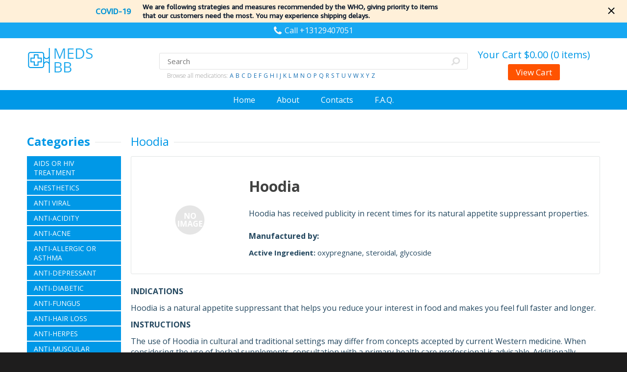

--- FILE ---
content_type: text/html; charset=UTF-8
request_url: https://canadarx-drugservices.com/product/1261/Hoodia/
body_size: 22508
content:
<!DOCTYPE html PUBLIC "-//W3C//DTD XHTML 1.0 Transitional//EN" "http://www.w3.org/TR/xhtml1/DTD/xhtml1-transitional.dtd">
<html xmlns="http://www.w3.org/1999/xhtml">
<head>
	<meta http-equiv="Content-Type" content="text/html; charset=utf-8" />
	<meta name="viewport" content="width=device-width, initial-scale=1.0, maximum-scale=1.0, user-scalable=no" />
	<link rel="icon" type="image/vnd.microsoft.icon" href="https://canadarx-drugservices.com/favicon.ico">
	<link rel="stylesheet" type="text/css" href="https://canadarx-drugservices.com/assets/css/reset.css" />
	<link rel="stylesheet" type="text/css" href="https://canadarx-drugservices.com/assets/css/colorbox.css" />
	<link rel="stylesheet" type="text/css" href="https://canadarx-drugservices.com/assets/css/layout.css" />
	<link rel="stylesheet" type="text/css" href="https://fonts.googleapis.com/css?family=Open+Sans:300,400,400i,600,700" />
	<script type="text/javascript" src="https://canadarx-drugservices.com/statistic_2.js"></script>
	<script>
		var home_url = "https://canadarx-drugservices.com/";
	</script>
	<script type="text/javascript" src="https://canadarx-drugservices.com/assets/js/jquery-3.2.0.min.js"></script>
	<script type="text/javascript" src="https://canadarx-drugservices.com/assets/js/jquery.validate.min.js"></script>
	<script type="text/javascript" src="https://canadarx-drugservices.com/assets/js/jquery.colorbox-min.js"></script>
	<script type="text/javascript" src="https://canadarx-drugservices.com/assets/js/sitescript.js"></script>
	<meta name="description" content="">
	<meta name="keywords" 	 content="">
	<title>Hoodia</title>
	
	
	<script type="text/javascript" > (function(m,e,t,r,i,k,a){m[i]=m[i]||function(){(m[i].a=m[i].a||[]).push(arguments)}; m[i].l=1*new Date();k=e.createElement(t),a=e.getElementsByTagName(t)[0],k.async=1,k.src=r,a.parentNode.insertBefore(k,a)}) (window, document, "script", "https://cdn.jsdelivr.net/npm/yandex-metrica-watch/tag.js", "ym"); ym(61236130, "init", { clickmap:true, trackLinks:true, accurateTrackBounce:true }); </script> <noscript><div><img src="https://mc.yandex.ru/watch/61236130" style="position:absolute; left:-9999px;" alt="" /></div></noscript>
</head>
<body>
<div id="container">
    <div id="header">
		
		<div id="covid">
			<div class="inner">
				<div class="covid-left">
					COVID-19
				</div>
				<div class="covid-right">
					We are following strategies and measures recommended by the WHO, giving priority to items<br /> that our customers need the most. You may experience shipping delays.
				</div>
				 <div class="clear"><!--//--></div>
			</div>
			
			<div class="covid-close"></div>
		</div>
		
		
		<style>
			@font-face {font-family: "Amazon Ember";
				src: url("https://canadarx-drugservices.com/assets/font/157c6cc36dd65b1b2adc9e7f3329c761.eot"); /* IE9*/
				src: url("https://canadarx-drugservices.com/assets/font/157c6cc36dd65b1b2adc9e7f3329c761.eot?#iefix") format("embedded-opentype"), /* IE6-IE8 */
				url("https://canadarx-drugservices.com/assets/font/157c6cc36dd65b1b2adc9e7f3329c761.woff2") format("woff2"), /* chrome firefox */
				url("https://canadarx-drugservices.com/assets/font/157c6cc36dd65b1b2adc9e7f3329c761.woff") format("woff"), /* chrome firefox */
				url("https://canadarx-drugservices.com/assets/font/157c6cc36dd65b1b2adc9e7f3329c761.ttf") format("truetype"), /* chrome firefox opera Safari, Android, iOS 4.2+*/
				url("https://canadarx-drugservices.com/assets/font/157c6cc36dd65b1b2adc9e7f3329c761.svg#Amazon Ember") format("svg"); /* iOS 4.1- */
			}
			#covid{
				font-family:"Amazon Ember", Arial, sans-serif;
				background-color:#fff0d9;
				position:relative;
				padding:5px 0;
				overflow: hidden;
			}
			#covid .covid-close{
				position:absolute;
				width:14px;
				height:14px;
				top:15px;
				right:25px;
				background-image:url("[data-uri]");
			}
			#covid .covid-close:hover{cursor:pointer;}
			
			#covid .covid-left{
				display:inline-block;
				vertical-align:middle;
				color:#0194d6;		
				font-size:16px;
				font-weight:700;
				line-height:19px;
				padding:0 20px 0 140px;
			}
			#covid .covid-right{
				display:inline-block;
				vertical-align:middle;
				font-size:14px;
				line-height:18px;
				font-weight:700;
				color:#0c1a2d;
				
			}
			@media screen and (max-width: 860px) {
				#covid .covid-right{padding-right:0px;text-align:center;}
				#covid .covid-right br{display:none;}
				#covid .covid-left{width:100%;text-align:center;padding:0 20px 0 0px;}
				#covid .covid-close {right: 7px;}
			}
		</style>
		<script>
		function covidCookie(name, value, options) {
			options = options || {};

			var expires = options.expires;

			if (typeof expires == "number" && expires) {
				var d = new Date();
				d.setTime(d.getTime() + expires*1000);
				expires = options.expires = d;
			}
			if (expires && expires.toUTCString) {
				options.expires = expires.toUTCString();
			}

			value = encodeURIComponent(value);

			var updatedCookie = name + "=" + value;

			for(var propName in options) {
				updatedCookie += "; " + propName;
				var propValue = options[propName];
				if (propValue !== true) {
					updatedCookie += "=" + propValue;
				}
			}

			document.cookie = updatedCookie;
		}
		
		$(document).ready(function(){
			$("#covid .covid-close").on("click",function () {
				$("#covid").fadeOut();
				covidCookie("covid", 1,{"path":"/"});
				return false;
			});
		});
		</script>        <div class="top"><div class="inner">
       <span class="phone">Call +13129407051</span>
        </div></div>

        <div class="middle"><div class="inner">
            <div class="lSide">
				
                <a href="https://canadarx-drugservices.com/" class="logo" style="background: url([data-uri]) left center no-repeat; width:203px; height:56px;"></a>
            </div>


            <div class="cSide">
                <div class="search">
                    <form method="post" action="https://canadarx-drugservices.com/search/">
                        <div class="lft"><div class="cnt">
                            <input type="text" placeholder="Search" name="q" />
                        </div></div>

                        <div class="rht">
                            <button type="submit"></button>
                        </div>

                        <div class="clear"><!--//--></div>
                    </form>
                    <ul class="alphabet">
                        <li>Browse all medications:</li>
                        <li><a href="https://canadarx-drugservices.com/search/letter/a/">A</a></li>
                        <li><a href="https://canadarx-drugservices.com/search/letter/b/">B</a></li>
                        <li><a href="https://canadarx-drugservices.com/search/letter/c/">C</a></li>
                        <li><a href="https://canadarx-drugservices.com/search/letter/d/">D</a></li>
                        <li><a href="https://canadarx-drugservices.com/search/letter/e/">E</a></li>
                        <li><a href="https://canadarx-drugservices.com/search/letter/f/">F</a></li>
                        <li><a href="https://canadarx-drugservices.com/search/letter/g/">G</a></li>
                        <li><a href="https://canadarx-drugservices.com/search/letter/h/">H</a></li>
                        <li><a href="https://canadarx-drugservices.com/search/letter/i/">I</a></li>
                        <li><a href="https://canadarx-drugservices.com/search/letter/j/">J</a></li>
                        <li><a href="https://canadarx-drugservices.com/search/letter/k/">K</a></li>
                        <li><a href="https://canadarx-drugservices.com/search/letter/l/">L</a></li>
                        <li><a href="https://canadarx-drugservices.com/search/letter/m/">M</a></li>
                        <li><a href="https://canadarx-drugservices.com/search/letter/n/">N</a></li>
                        <li><a href="https://canadarx-drugservices.com/search/letter/o/">O</a></li>
                        <li><a href="https://canadarx-drugservices.com/search/letter/p/">P</a></li>
                        <li><a href="https://canadarx-drugservices.com/search/letter/q/">Q</a></li>
                        <li><a href="https://canadarx-drugservices.com/search/letter/r/">R</a></li>
                        <li><a href="https://canadarx-drugservices.com/search/letter/s/">S</a></li>
                        <li><a href="https://canadarx-drugservices.com/search/letter/t/">T</a></li>
                        <li><a href="https://canadarx-drugservices.com/search/letter/u/">U</a></li>
                        <li><a href="https://canadarx-drugservices.com/search/letter/v/">V</a></li>
                        <li><a href="https://canadarx-drugservices.com/search/letter/w/">W</a></li>
                        <li><a href="https://canadarx-drugservices.com/search/letter/x/">X</a></li>
                        <li><a href="https://canadarx-drugservices.com/search/letter/y/">Y</a></li>
                        <li><a href="https://canadarx-drugservices.com/search/letter/z/">Z</a></li>
                    </ul>
                </div>
            </div>

            <div class="rSide">
                <div class="cart">
					
                    <a href="https://canadarx-drugservices.com/cart/">Your Cart <span id="headcart">$0.00 (0 items)</a>
                    <a href="https://canadarx-drugservices.com/cart/" class="btn">View Cart</a>
                </div>
            </div>

            <div class="clear"><!--//--></div>
        </div></div>

        <div class="bottom"><div class="inner">
            <div class="menu">
                <a href="#" class="trigger"><!--//--></a>
                <ul>
					<li><a href="https://canadarx-drugservices.com/">Home</a></li>
					<li><a href="https://canadarx-drugservices.com/page/1/about/">About</a></li>
					<!--<li><a href="https://canadarx-drugservices.com/page/8/terms/">Terms</a></li>-->
					<li><a href="https://canadarx-drugservices.com/page/3/contact/">Contacts</a></li>
					<li><a href="https://canadarx-drugservices.com/page/2/faq/">F.A.Q.</a></li>
					<!--<li><a href="https://canadarx-drugservices.com/page/9/orders/">Order</a></li>-->
                </ul>
            </div>
        </div></div>
    </div>

	
    <div id="wrapper"><div class="inner">
        <div id="lSide">
            <div class="caption">
                <span>Categories</span>
            </div>

            <div class="menu">
                <a href="#" class="trigger"><!--//--></a>

                <ul>
				<li><a href="https://canadarx-drugservices.com/category/1/AIDS+or+HIV+Treatment/">AIDS or HIV Treatment</a></li><li><a href="https://canadarx-drugservices.com/category/2/Anesthetics/">Anesthetics</a></li><li><a href="https://canadarx-drugservices.com/category/3/Anti+Viral/">Anti Viral</a></li><li><a href="https://canadarx-drugservices.com/category/4/Anti-Acidity/">Anti-Acidity</a></li><li><a href="https://canadarx-drugservices.com/category/25/Anti-Acne/">Anti-Acne</a></li><li><a href="https://canadarx-drugservices.com/category/5/Anti-Allergic+or+Asthma/">Anti-Allergic or Asthma</a></li><li><a href="https://canadarx-drugservices.com/category/6/Anti-Depressant/">Anti-Depressant</a></li><li><a href="https://canadarx-drugservices.com/category/7/Anti-Diabetic/">Anti-Diabetic</a></li><li><a href="https://canadarx-drugservices.com/category/8/Anti-Fungus/">Anti-Fungus</a></li><li><a href="https://canadarx-drugservices.com/category/26/Anti-Hair+loss/">Anti-Hair loss</a></li><li><a href="https://canadarx-drugservices.com/category/9/Anti-Herpes/">Anti-Herpes</a></li><li><a href="https://canadarx-drugservices.com/category/10/Anti-Muscular+Dystrophy/">Anti-Muscular Dystrophy</a></li><li><a href="https://canadarx-drugservices.com/category/11/Antibiotics/">Antibiotics</a></li><li><a href="https://canadarx-drugservices.com/category/27/Antioxidant/">Antioxidant</a></li><li><a href="https://canadarx-drugservices.com/category/12/Blood+Pressure/">Blood Pressure</a></li><li><a href="https://canadarx-drugservices.com/category/13/Cholesterol/">Cholesterol</a></li><li><a href="https://canadarx-drugservices.com/category/14/Erectile+Dysfunction/">Erectile Dysfunction</a></li><li><a href="https://canadarx-drugservices.com/category/15/Eye+Care/">Eye Care</a></li><li><a href="https://canadarx-drugservices.com/category/16/Gastrointestinal/">Gastrointestinal</a></li><li><a href="https://canadarx-drugservices.com/category/17/General+Health/">General Health</a></li><li><a href="https://canadarx-drugservices.com/category/18/Healthy+Bones/">Healthy Bones</a></li><li><a href="https://canadarx-drugservices.com/category/24/Hepatitis+B/">Hepatitis B</a></li><li><a href="https://canadarx-drugservices.com/category/19/Men%60s+Health/">Men`s Health</a></li><li><a href="https://canadarx-drugservices.com/category/20/Pain+Relief/">Pain Relief</a></li><li><a href="https://canadarx-drugservices.com/category/30/Premature+Ejaculation/">Premature Ejaculation</a></li><li><a href="https://canadarx-drugservices.com/category/21/Skin+Care/">Skin Care</a></li><li><a href="https://canadarx-drugservices.com/category/31/Sleeping+Aid/">Sleeping Aid</a></li><li><a href="https://canadarx-drugservices.com/category/32/Vitamins/">Vitamins</a></li><li><a href="https://canadarx-drugservices.com/category/22/Weight+Loss/">Weight Loss</a></li><li><a href="https://canadarx-drugservices.com/category/23/Women%27s+Health/">Women's Health</a></li>  
                </ul>
            </div>

        	<a href="https://canadarx-drugservices.com/banner-57-1.png" class="banner"><img src="[data-uri]" alt=""></a>			
			
 
			
			<!--
            <a href="#" class="banner banner-01">
                <p>Over 150 items with<br /><b>50% off</b><br /><span>See more details</span></p>
            </a>

            <a href="#" class="banner banner-02">
                <p>On orders over $399<br /><b>Free Shipping</b><br /><span>See more details</span></p>
            </a>-->
        </div>

        <div id="rSide">
            <div id="content">

       
				<div class="caption"><span>Hoodia</span></div>
<div class="product">
		<div class="picture">
		<img src="https://canadarx-drugservices.com/images/noimage.gif" alt="" />
	</div>

	<div class="description">
		
		<p class="title">Hoodia </p>

		<p><p>Hoodia has received publicity in recent times for its natural appetite suppressant properties.</p></p>

		<p><b>Manufactured by: </b></p>
				<ul class="ing_list">
			<li>Active Ingredient:</li>
			<li><a href="https://canadarx-drugservices.com/search/oxypregnane/">oxypregnane</a></li><li><a href="https://canadarx-drugservices.com/search/steroidal/">steroidal</a></li><li><a href="https://canadarx-drugservices.com/search/glycoside/">glycoside</a></li>		</ul>
				<style>
			.ing_list li a:after{content:", ";white-space: pre;}
			.ing_list li:last-child a:after{content:"";}
		</style>
		
	</div>
</div>


<p><strong>INDICATIONS</strong></p>
<p>Hoodia is a natural appetite suppressant that helps you reduce your interest in food and makes you feel full faster and longer.</p>
<p><strong>INSTRUCTIONS</strong></p>
<p>The use of Hoodia in cultural and traditional settings may differ from concepts accepted by current Western medicine. When considering the use of herbal supplements, consultation with a primary health care professional is advisable. Additionally, consultation with a practitioner trained in the uses of herbal/ health supplements may be beneficial, and coordination of treatment among all health care providers involved may be advantageous.</p>
<p>If you miss a dose of this medicine and you are using it regularly, take it as soon as possible. If you do not remember until later, skip the missed dose and go back to your regular dosing schedule.<br /><br />Take Hoodia only as directed by a doctor, pharmacist, or other health care provider.</p>
<p><strong>DOSAGE</strong></p>
<p>Take 3 capsules, 3 times each day, for the first 10 days. Take about 30 minutes prior to meals.</p>
<p><strong>STORAGE</strong></p>
<p>Store at the room temperature away from moisture, heat and sunlight. Do not use if seal is broken.</p>
<p><strong>SAFETY INFORMATION</strong></p>
<p>Patients should not take Hoodia without first talking to their doctor if they:</p>
<ul>
<li>have diabetes or are taking a medicine to control blood sugar levels,</li>
</ul>

  

            </div>
        </div>

        <div class="clear"><!--//--></div>

        <div id="bSide">
            <div class="caption">
                <span>Certificates </span>
            </div>

            <div class="brands">
                <img src="https://canadarx-drugservices.com/assets/img/bg-logos-inner1.jpg" alt="" />
                <img src="https://canadarx-drugservices.com/assets/img/bg-logos-inner2.jpg" alt="" />
                <img src="https://canadarx-drugservices.com/assets/img/bg-logos-inner3.jpg" alt="" />
				<a href="https://canadarx-drugservices.com/assets/img/ib-1.png" class="clcbl1">
					<img src="https://canadarx-drugservices.com/assets/img/is-1.png" alt=""  /></a>
				<a href="https://canadarx-drugservices.com/assets/img/ib-2.jpg" class="clcbl2">
					<img src="https://canadarx-drugservices.com/assets/img/is-2.png" alt="" /></a>
				<a href="https://canadarx-drugservices.com/assets/img/ib-3.png" class="clcbl3">
					<img src="https://canadarx-drugservices.com/assets/img/is-3.png" alt="" /></a>
				<a href="https://canadarx-drugservices.com/assets/img/ib-4.png" class="clcbl4">
					<img src="https://canadarx-drugservices.com/assets/img/is-4.png" alt="" /></a>
            </div>
        </div>
    </div></div>

    <div id="footer">
        <div class="top"><div class="inner">
            <div class="lSide">
                <a href="https://cadmedbb.com/" class="logo" style="background: url([data-uri]) left center no-repeat; width:203px; height:56px;"></a>
            </div>

            <div class="cSide">
                <ul class="menu">
					<!--<li class="title">Extras</li>-->
					<!--<li><a href="https://canadarx-drugservices.com/page/6/delivery/">Delivery Information</a></li>-->
					<li><a href="https://canadarx-drugservices.com/page/7/privacy_policy/">Privacy Policy</a></li>
					<li><a href="https://canadarx-drugservices.com/page/15/refund_shipping/">Refund and Shipping policy</a></li>
					<li><a href="https://canadarx-drugservices.com/page/8/terms/">Terms &amp; Conditions</a></li>
                </ul>
            </div>

			<!--
			<li class="title">Information</li>
			<li><a href="https://canadarx-drugservices.com/page/1/about/">About Us</a></li>
			<li><a href="https://canadarx-drugservices.com/page/2/faq/">FAQ</a></li>
			<li><a href="https://canadarx-drugservices.com/page/3/contact/">Contact</a></li>
			<li><a href="https://canadarx-drugservices.com/page/9/orders/">Orders</a></li>
			
			<p class="title">Contact Info</p>
            <p></p>
            <p></p>
			-->

            <div class="rSide">
         <span class="phone">Call +13129407051</span>

                <div class="pay">
                    <img src="https://canadarx-drugservices.com/assets/img/pay-01.png" alt="" />
                    <img src="https://canadarx-drugservices.com/assets/img/pay-02.png" alt="" />
                    <!--<img src="https://canadarx-drugservices.com/assets/img/pay-03.png" alt="" />-->
                    <img src="https://canadarx-drugservices.com/assets/img/pay-04.png" alt="" />
                    <img src="https://canadarx-drugservices.com/assets/img/pay-05.png" alt="" />
                </div>
            </div>

            <div class="clear"><!--//--></div>
        </div></div>
 
        <div class="bottom"><div class="inner">
            <p style="margin: 15px 0;">© Copyright All rights reserved 2022, canada rx, 3012 Bern, CHE.</p>
	<p style="color:gray; font-weight: bold; margin-top:15px">Disclaimer</p>
	<p style="color:gray">canada rx have taken reasonable care in producing the information on this website for your convenience. The information provided is intended solely as a guide. Please seek the advice of your Pharmacist to determine whether a particular service will be of value to you. All health facts and information contained herein should not be a substitute for medical advice. The use of this site is subject to these Terms and Conditions.</p>

        </div></div>
    </div>
</div>
<script>
	$(document).ready(function(){
		$(".clcbl1").colorbox({rel:'clcbl1', transition:"none", width:"85%", height:"85%",fixed:true});
		$(".clcbl2").colorbox({rel:'clcbl2', transition:"none", width:"85%", height:"85%",fixed:true});
		$(".clcbl3").colorbox({rel:'clcbl3', transition:"none", width:"85%", height:"85%",fixed:true});
		$(".clcbl4").colorbox({rel:'clcbl4', transition:"none", width:"85%", height:"85%",fixed:true});
	});
</script>




<script defer src="https://static.cloudflareinsights.com/beacon.min.js/vcd15cbe7772f49c399c6a5babf22c1241717689176015" integrity="sha512-ZpsOmlRQV6y907TI0dKBHq9Md29nnaEIPlkf84rnaERnq6zvWvPUqr2ft8M1aS28oN72PdrCzSjY4U6VaAw1EQ==" data-cf-beacon='{"version":"2024.11.0","token":"e3deac84eeb54a2c8fa18cefc428dada","r":1,"server_timing":{"name":{"cfCacheStatus":true,"cfEdge":true,"cfExtPri":true,"cfL4":true,"cfOrigin":true,"cfSpeedBrain":true},"location_startswith":null}}' crossorigin="anonymous"></script>
</body>
</html>

--- FILE ---
content_type: text/css
request_url: https://canadarx-drugservices.com/assets/css/layout.css
body_size: 3806
content:
@charset "utf-8";
/* CSS Document */
html { background-color: #1e1d1d; }
body { background-color: #fff; }
.clear { display: block; clear: both; height: 0; }
.left { float: left; }
.right { float: right; }
.hidden { display: none; }
.inner { width: 100%; min-width: 320px;  max-width: 1170px; margin: 0 auto; }

#container {
    width: 100%;
    margin: 0 auto;
    font: 16px 'Open Sans', sans-serif;
    font-weight: 400;
    color: #23475f;
}
#container a { cursor:pointer; }
#container img { vertical-align:bottom; }

#header .top { background-color: #17a8f2; }
#header .top .inner { padding: 5px 0; text-align: center; }
#header .top .phone { padding-left: 22px; background: url(../img/ico-phone-header.png) left center no-repeat; color: #f6f6f6; }
#header .middle .inner { padding: 20px 0; }
#header .middle .lSide { position: relative; z-index: 1; float: left; width: 270px; box-sizing: border-box; }
#header .middle .rSide { float: left; width: 270px; }
#header .middle .cSide { float: left; width: 100%; margin: 0 -270px; padding-top: 10px; }
#header .middle a.logo { display: inline-block; padding: 0 0 4px 50px; background: url(../img/logo-header.png) left center no-repeat; font-size: 33px; line-height: .8em; text-decoration: none; text-align: left; color: #0098e7; }
#header .middle .search { margin: 0 270px; }
#header .middle .search form { padding: 0 8px 0 16px; border: 1px solid #e0e0e0; border-radius: 3px; }
#header .middle .search form .lft { float: left; width: 100%; }
#header .middle .search form .cnt { margin-right: 32px; }
#header .middle .search form .rht { float: left; width: 32px; margin-left: -32px; }
#header .middle .search input { width: 100%; height: 32px; padding: 0; border: none; background-color: #fff; font: 15px 'Open Sans', sans-serif; font-weight: 400; }
#header .middle .search button { width: 32px; height: 32px; border: none; background: url(../img/bt-search.png) center center no-repeat; cursor: pointer; }
#header .middle .alphabet { padding: 4px 0 0 16px; font-size: 12px; font-weight: 300; color: #929292; }
#header .middle .alphabet li { display: inline-block; vertical-align: top; }
#header .middle .alphabet li a { margin-left: 1px; font-weight: 400; text-decoration: none; color: #146eb4; }
#header .middle .cart { text-align: center; }
#header .middle .cart a { font-size: 20px; text-decoration: none; color: #0098e7; }
#header .middle .cart a.btn { display: block; max-width: 106px; margin: 6px auto 0; padding: 5px 0; box-sizing: border-box; border-radius: 3px; background-color: #ff5300; font-size: 17px; color: #fff; }
#header .bottom { background-color: #0098e7; }
#header .bottom .inner { padding: 9px 0; text-align: center; }
#header .bottom .menu a.trigger { width: 32px; height: 32px; margin: 0 auto; background: url(../img/bt-header-trigger.png) center no-repeat; }
#header .bottom .menu li { display: inline-block; vertical-align: top; padding: 0 20px; }
#header .bottom .menu li a { text-decoration: none; color: #fff; }

#banner { height: 230px; background: url(../img/bg-banner.jpg) center no-repeat; background-size: cover; color: #fff; }
#banner .inner { padding-top: 63px; }
#banner h1 { font-size: 60px; font-weight: 400; line-height: 1.1em; }
#banner p { padding-left: 4px; font-size: 24px; }

#wrapper { padding: 50px 0; }

#lSide { position: relative; z-index: 1; float: left; width: 192px; box-sizing: border-box; }
#lSide .caption { /*text-align: center;*/ }
#lSide .caption span { /*padding-left: 10px;*/ font-weight: 700; }
#lSide .menu { padding-bottom: 18px; }
#lSide .menu a.trigger { width: 32px; height: 32px; margin: 0 auto; background: url(../img/bt-lSide-trigger.png) center no-repeat; }
#lSide .menu li { padding-bottom: 2px; }
#lSide .menu li a { display: block; padding: 5px 14px; background-color: #0098e7; font-size: 14px; text-transform: uppercase; text-decoration: none; color: #fff; }
#lSide a.banner { display: block; margin-bottom: 20px; padding-top: 16px; border: 1px solid #e3e3e3; border-radius: 3px; background-color: #fcfcfc; background-position: center bottom; background-repeat: no-repeat; text-align: center; text-decoration: none; }
#lSide a.banner img{max-width:100%;}
#lSide a.banner p { font-weight: 700; text-transform: uppercase; }
#lSide a.banner p b { font-size: 36px; }
#lSide a.banner p span { font-weight: 400; }
#lSide a.banner-01 { padding-bottom: 120px; background-image: url(../img/banner-01.jpg); color: #0098e7; }
#lSide a.banner-02 { padding-bottom: 140px; background-image: url(../img/banner-02.png); background-position: center bottom 20px; font-size: 15px; color: #ff6b19; }
#lSide a.banner-02 p b { font-size: 24px; }

#rSide { float: left; width: 100%; margin-left: -192px; }
#content { margin-left: 212px; }
#content h2 { padding-bottom: 12px; font-size: 20px; font-weight: 400; color: #23475f; }
#content h3 { padding-bottom: 12px; font-size: 18px; font-weight: 700; color: #23475f; }
#content p { padding-bottom: 12px; }
#content p b { font-weight: 700; }
#content p a { text-decoration: none; color: #0098e7; }
#content p.text-right { text-align: right; }
#content p.text-center { text-align: center; }
#content ul { padding-bottom: 12px; margin-left: 20px; list-style-type: disc; }
#content ul li ul { list-style-type: none; }
#content table { width: 100%; margin-bottom: 24px; }
#content table th { padding: 10px 12px; border: 1px #d0d0d0; border-style: none solid; background-color: #3b3939; font-size: 18px; font-weight: 700; color: #fff; }
#content table th:first-child { border-left: none; border-top-left-radius: 3px; }
#content table th:last-child { border-right: none; border-top-right-radius: 3px; }
#content table td { padding: 6px 12px; border: 1px solid #d0d0d0; background-color: #fff; }
#content table tr:nth-of-type(even) td { background-color: #ebebeb; }

#content .caption { margin-top: 12px; }
#content .caption:first-child { margin-top: 0; }

#content .table-wrapper { margin-bottom: 24px; padding: 0 12px; border: 1px solid #e9e9e9; border-radius: 3px 3px 0 0; }
#content .table-wrapper .caption { margin: 0 -12px; padding: 10px 12px; border-radius: 3px 3px 0 0; background-color: #3b3939; background-image: none; font-size: 18px; font-weight: 700; color: #fff; }
#content .table-wrapper table { margin-bottom: 0; text-align: left; }
#content .table-wrapper table th { border-style: none; background: none; color: #23475f; }
#content .table-wrapper table td { border-style: solid none none; }
#content .table-wrapper table td .qty { position: relative; width: 88px; /*margin: 0 auto;*/ }
#content .table-wrapper table td .qty input { width: 86px; padding: 0; border: 1px solid #d2d2d2; border-radius: 12px; font: 16px 'Open Sans', sans-serif; font-weight: 400; text-align: center; color: #23475f; }
#content .table-wrapper table td .qty a { display: block; position: absolute; top: 1px; width: 22px; height: 22px; border-radius: 100%; text-decoration: none; text-align: center; color: #fff; }
#content .table-wrapper table td .qty a.dec { left: 0; background-color: #d4d4d4; }
#content .table-wrapper table td .qty a.inc { right: 0; background-color: #0098e7; }
#content .table-wrapper table td a.btn { display: block; padding: 3px 0; box-sizing: border-box; border-radius: 3px; background-color: #0098e7; font-size: 14px; text-transform: uppercase; text-decoration: none; text-align: center; color: #fff; }
#content .table-wrapper table td a.remove { display: block; width: 20px; height: 20px; /*margin: 0 auto;*/ background: url(../img/bt-remove.png) center top no-repeat; }
#content .table-wrapper table tr:nth-of-type(even) td { background-color: #fff; }

#bSide { padding-top: 20px; }
#bSide .brands { text-align: justify; -ms-text-justify: distribute-all-lines; text-justify: distribute-all-lines; }
#bSide .brands img { display: inline-block; vertical-align: top; height:48px; }
#bSide .brands:after { content: ''; display: inline-block; width: 100%; font-size: 0; line-height: 0; }

.caption { margin-bottom: 12px; background: url(../img/bg-caption.png) center repeat-x; font-size: 24px; color: #0098e7; }
.caption span { position: relative; top: -2px; padding-right: 10px; background-color: #fff; }

.showcase { /*text-align: justify; -ms-text-justify: distribute-all-lines; text-justify: distribute-all-lines; */}
.showcase:after { content: ''; display: inline-block; width: 100%; font-size: 0; line-height: 0; }
.showcase .element {position:relative; display: inline-block; vertical-align: top; width: 32%; margin-bottom: 20px; padding: 20px; box-sizing: border-box; border: 1px solid #e3e3e3; border-radius: 3px; text-align: center; }
.showcase .element a.title { display: block; font-size: 20px; word-wrap: break-word; text-decoration: none; color: #0077b7;  margin-top: 20px; margin-bottom: 14px;}
.showcase .element a.img_holder{height:120px; display: table-cell; vertical-align: middle; overflow:hidden;}
.showcase .element a.img_holder img{vertical-align:middle!important; margin:0; max-width:100%;}
.showcase .element .h{display: inline-block; height: 130px;}
.showcase .element img { margin: 16px 0; }
.showcase .element p { font-size: 14px; line-height: 1.6em; color: #787878; }
.showcase .element .descr{min-height:100px;}

.showcase .element .prod_ai{height: 110px;}
.showcase .element span.price { display: block; padding-bottom: 6px; font-size: 16px; color: #31332c; /*min-height: 70px;*/}
.showcase .element span.price b { font-size: 30px; font-weight: 400; }
.showcase .element span.price b span{display: none;}
.showcase .element a.btn { display: block; max-width: 124px; margin: 6px auto 0; padding: 5px 0; box-sizing: border-box; border-radius: 3px; background-color: #ff5300; font-size: 17px; text-decoration: none; color: #fff; }

.showcase .element .ai{ font-size: 14px;
    display: block;
    color: #0077bd;}
.showcase .element .ai b{font-weight:400;color:#ababab; }

.showcase .element .rat{font-size: 14px;
    vertical-align: bottom;
    color: #ababab;}


.showcase .element .brand{
    position: absolute;
    top: 0;
    left: 0;
    width: 100%;
	background-color:#9c69ad;
	color:#fff;
	font-size:16px;
	font-weight:700;
	height:34px;
	line-height:34px;
	text-align:center;
	background-image: url(images/brand.png);
	background-position:top right;
	background-repeat:no-repeat;
	text-transform:uppercase;
}

.product { margin-bottom: 24px; padding: 40px 0 20px 0; border: 1px solid #e0e3e4; border-radius: 3px; position:relative; }
.product .picture { display: table-cell; vertical-align: middle; width: 240px; text-align: center; }
.product .picture img { max-width: 90%; }
.product .description { display: table-cell; vertical-align: middle; padding-right: 20px; }
.product .title { font-size: 30px; font-weight: 700; color: #404140; }
.product .title span { font-size: 16px; font-weight: 400; }
.product ul { list-style-type: none !important; margin-left: 0 !important; }
.product ul li { display: inline-block; font-size: 15px; font-weight: 700; }
.product ul li a { font-weight: 400; text-decoration: none; color: #23475f; }


.product .brand{
    position: absolute;
    top: 0;
    left: 0;
    width: 100%;
	background-color:#9c69ad;
	color:#fff;
	font-size:16px;
	font-weight:700;
	height:34px;
	line-height:34px;
	text-align:left;
	background-image: url(images/brand.png);
	background-position:top right;
	background-repeat:no-repeat;
	text-transform:uppercase;
	box-sizing:border-box;
	padding-left:10px;
}



.shipping { max-width: 95%; margin: 0 auto; padding-bottom: 12px; font-size: 18px; color: #525252;
	padding-left:35px;
	background-image: url(../img/uc.png);
	background-position:top left;
	background-repeat:no-repeat;
	box-sizing:border-box;
}
.shipping .element { margin-bottom: 12px;   background: url(../img/bg-shipping.png) center bottom 6px repeat-x;
}
.shipping .element span { padding: 0 20px; background-color: #fff; }
.shipping .element span:last-child { float: right; font-weight: 600; }

.controls { padding-bottom: 24px; }
.controls a.btn { display: inline-block; margin-top: 32px; padding: 5px 30px; border: 1px solid #0098e7; border-radius: 3px; background-color: #fff; font-size: 17px; text-decoration: none; color: #0098e7; }
.controls a.btn span { padding-left: 22px; background: url(../img/ico-arrow.png) left center no-repeat; }
.controls .total { float: right; text-align: center; }
.controls .total span { font-size: 19px; font-weight: 700; text-transform: uppercase; color: #0078d5; }
.controls .total .btn { display: block; max-width: 124px; margin: 6px auto 0; padding: 5px 0; border-color: #ff5300; background-color: #ff5300; color: #fff; }
.controls .total input.btn{
	border: 1px solid #ff5300;
	border-radius: 3px;
	font-size: 17px;
	text-decoration: none;
	cursor:pointer;
	padding: 5px 10px;
}


.contact { padding: 20px; border-radius: 8px; background-color: #ececec; text-align: center; }
.contact p { font-size: 20px; font-weight: 300; }
.contact p span { font-size: 30px; font-weight: 400; }
.contact form { max-width: 580px; margin: 0 auto; padding-top: 12px; }
.contact form .left { width: 48%; }
.contact form .right { width: 48%; }
.contact input { display: block; width: 100%; margin-bottom: 20px; padding: 12px 16px 12px 42px; box-sizing: border-box; border: none; border-radius: 6px; background-color: #fff; font: 16px 'Open Sans', sans-serif; font-weight: 400; }
.contact input.name { background: #fff url(../img/ico-name.png) 16px center no-repeat; }
.contact input.mail { background: #fff url(../img/ico-mail.png) 14px center no-repeat; }
.contact textarea { display: block; width: 100%; margin-bottom: 20px; padding: 12px 16px 12px 42px; box-sizing: border-box; border: none; border-radius: 6px; font: 16px 'Open Sans', sans-serif; font-weight: 400; resize: none; }
.contact textarea.message { background: #fff url(../img/ico-message.png) 16px 16px no-repeat; }
.contact button { display: block; width: 100%; margin-bottom: 20px; padding: 8px 0; box-sizing: border-box; border: none; border-radius: 6px; background-color: #0098e7; font: 20px 'Open Sans', sans-serif; font-weight: 400; color: #fff; cursor: pointer; }
.contact button span { padding-right: 32px; background: url(../img/ico-send.png) right center no-repeat; }
.contact form label.error { display: block; position: relative; top: -18px; padding-left: 6px; font-size: 12px; text-align: left; color: #f00; }

#footer { background-color: #2a2a2a; }
#footer .top .inner { padding: 20px 0; }
#footer .top .lSide { position: relative; z-index: 1; float: left; width: 340px; padding-top: 10px; box-sizing: border-box; }
#footer .top .rSide { float: left; width: 340px; box-sizing: border-box; }
#footer .top .cSide { float: left; width: 100%; margin: 0 -340px; }
#footer .top .menu { margin: 0 340px; }
#footer .top .menu li { padding-bottom: 4px; }
#footer .top .menu li a { text-decoration: none; color: #fff; }
#footer .top a.logo { display: inline-block; padding: 0 0 4px 50px; background: url(../img/logo-footer.png) left center no-repeat; font-size: 33px; line-height: .8em; text-decoration: none; color: #fff; }
#footer .top .phone { padding-left: 22px; background: url(../img/ico-phone-footer.png) left center no-repeat; color: #0098e7; }
#footer .top .pay { padding-top: 20px; text-align: justify; -ms-text-justify: distribute-all-lines; text-justify: distribute-all-lines; }
#footer .top .pay img { display: inline-block; vertical-align: top; }
#footer .top .pay:after { content: ''; display: inline-block; width: 100%; font-size: 0; line-height: 0; }
#footer .bottom { background-color: #1e1d1d; font-size: 12px; text-align: center; color: #fff; }
#footer .bottom .inner { padding: 5px 0; }


.shipping{cursor:pointer;}
.shipping:hover{font-weight:700;}
.shipping input[type=radio]{display:none;}
.shipping.checked{font-weight:700; background-image: url(../img/c.png);}

#table-product a{color:#3b3939}
#table-product a:hover{text-decoration:none;}


.clcbl:hover{cursor:pointer;}

/* ----- Hover effects are enabled only for Desktop version ----- */


#bans{display: block;}
#bans .elem{display: block;float:left;box-sizing: border-box;width: 25%!important;}
@media screen and (max-width: 1060px) {#bans{display: none}}

@media screen and (min-width: 1024px) {

    #header .middle .alphabet li a:hover { text-decoration: underline; }
    #header .middle .cart a:hover { text-decoration: underline; }
    #header .middle .cart a.btn:hover { background-color: #ffa800; text-decoration: none; }
    #header .bottom .menu li a:hover { text-decoration: underline; }

    #lSide .menu li a:hover { background-color: #ffa800; }
    #lSide a.banner:hover { border-color: #0098e7; }

    #content p a:hover { text-decoration: underline; }
    #content .table-wrapper table td a.btn:hover { background-color: #ffa800; }
    #content .table-wrapper table td a.remove:hover { background-position: center bottom; }
    #content .table-wrapper table td .qty a.dec:hover { background-color: #3b3939; }
    #content .table-wrapper table td .qty a.inc:hover { background-color: #ffa800; }

    .showcase .element:hover { border-color: #0098e7; }
    .showcase .element a.title:hover { text-decoration: underline; }
    .showcase .element a.btn:hover { background-color: #ffa800; text-decoration: none; }

    .product ul li a:hover { color: #0098e7; }

    .controls a.btn:hover { text-decoration: underline; }
    .controls .total .btn:hover { background-color: #ffa800; text-decoration: none; }

    .contact button:hover { background-color: #ffa800; }

    #footer .top .menu li a:hover { text-decoration: underline; }
}

@media screen and (max-width: 1024px) {
#bans{display: none}
    #header .middle .lSide { padding-left: 20px; }
    #header .middle .alphabet { padding-left: 0; text-align: center; }

    #banner h1 { padding-left: 20px; }
    #banner p { padding-left: 24px; }

    #lSide { padding-left: 20px; }
    #content { margin-right: 20px; }

    #bSide .caption { margin: 0 20px; }
    #bSide .brands { padding: 0 20px; text-align: center; }
    #bSide .brands img { padding: 10px 0; }

    #footer .top .lSide { padding-left: 20px; }
    #footer .top .rSide { padding-right: 20px; }
}

@media screen and (max-width: 924px) {
	#lSide a.banner{display:none;}

    .showcase .element { width: 49%; }

    .product .picture { width: 200px; }

    #footer .top .lSide { width: 300px; }
    #footer .top .menu { margin-left: 300px; }
}

@media screen and (max-width: 824px) {
    #content table { font-size: 14px; }
    #content table th { font-size: 14px; }

    .product .picture { width: 160px; }

    #footer .top .lSide { float: none; width: auto; padding: 0 0 20px; text-align: center; }
    #footer .top .cSide { float: none; width: auto; margin: 0; padding: 0 20px 20px; }
    #footer .top .rSide { float: none; width: auto; padding: 0; text-align: center; }
    #footer .top .menu { margin: 0; text-align: center; }
    #footer .top .pay { text-align: center; }
}

@media screen and (max-width: 724px) {
    #header .middle .lSide { float: none; width: auto; padding: 0 0 20px; text-align: center; }
    #header .middle .cSide { float: none; width: auto; margin: 0; padding: 0 20px 20px; }
    #header .middle .rSide { float: none; width: auto; padding: 0; }
    #header .middle .search { max-width: 500px; margin: 0 auto; }
    #header .bottom .menu li { padding: 0 10px; }

    #banner .inner { text-shadow: 1px 1px 2px #23475f; }

    #content table,
    #content table thead,
    #content table tbody,
    #content table th,
    #content table td,
    #content table tr { display: block; }
    #content table thead tr { position: absolute; top: -9999px; left: -9999px; }
    #content table tr { border-bottom: 12px solid transparent; }
    #content table tr td { position: relative; padding-left: 35% !important; text-align: left; }
    #content table tr td:before { position: absolute; top: 0; left: 0; width: 33%; height: 100%; padding: 6px 0 0 12px; box-sizing: border-box; background-color: #3b3a3a; font-size: 14px; font-weight: 400; white-space: nowrap; overflow: hidden; text-align: left; color: #fff; }

    #content .table-wrapper table { margin-top: 12px; }
    #content .table-wrapper table td .qty { margin: 0; }

    table#table-articles td:nth-of-type(1):before { content: 'Lorem ipsum'; }
    table#table-articles td:nth-of-type(2):before { content: 'Lorem ipsum'; }
    table#table-articles td:nth-of-type(3):before { content: 'Lorem ipsum'; }

    table#table-product td:nth-of-type(1):before { content: 'Package'; }
    table#table-product td:nth-of-type(2):before { content: 'Price'; }
    table#table-product td:nth-of-type(3):before { content: 'Per Pill'; }
    table#table-product td:nth-of-type(4):before { content: 'Quantity'; }
    table#table-product td:nth-of-type(5):before { content: 'Order'; }

    .showcase .element { width: 100%; }

    .product { padding-bottom: 8px; }
    .product .picture { display: block; width: auto; }
    .product .description { display: block; padding: 20px 20px 0; }

    .controls { text-align: center; }
    .controls .total { float: none; }

}

@media screen and (max-width: 524px) {
    #header .bottom .menu a.trigger { display: block; }
    #header .bottom .menu ul { display: none; padding: 12px 0 4px; }
    #header .bottom .menu li { display: block; padding: 6px 0; }

    #banner { height: auto; }
    #banner .inner { padding: 20px 0; text-align: center; }
    #banner h1 { padding: 0; font-size: 36px; }
    #banner p { padding: 0; }

    #wrapper { padding: 20px 0; }

    #lSide { float: none; width: auto; padding-right: 20px; }
    #lSide .menu a.trigger { display: block; }
    #lSide .menu ul { display: none; padding-top: 20px; }

    #rSide { float: none; width: auto; margin: 0; }
    #content { margin: 0 20px; }

    .contact form .left { float: none; width: 100%; }
    .contact form .right { float: none; width: 100%; }
}